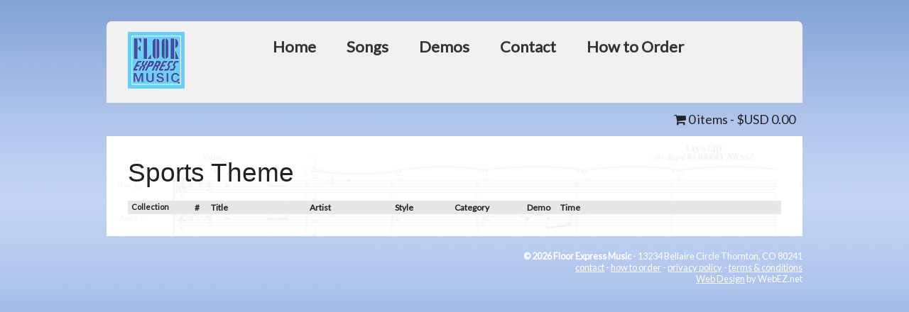

--- FILE ---
content_type: application/x-javascript
request_url: https://floorexpressmusic.com/floor-music/floor-music/themes/modern-portfolio-pro/js/add_to_cart.js?ver=1.0.0
body_size: 264
content:
//Add to Cart Show & Hide
jQuery(function($){

    $(document.body).on('change', 'form.add-song-to-cart', function() {
        var song = $(this).find('select.variation option:selected', this).attr('data_attribute_value');
        var attribute_value = $(this).find('.attribute_value');
        attribute_value.val(song);
        if(attribute_value.val() != ''){
            $(this).find('.button').show();
        }else{
            $(this).find('.button').hide();
        }
        console.log(song);
    });

});